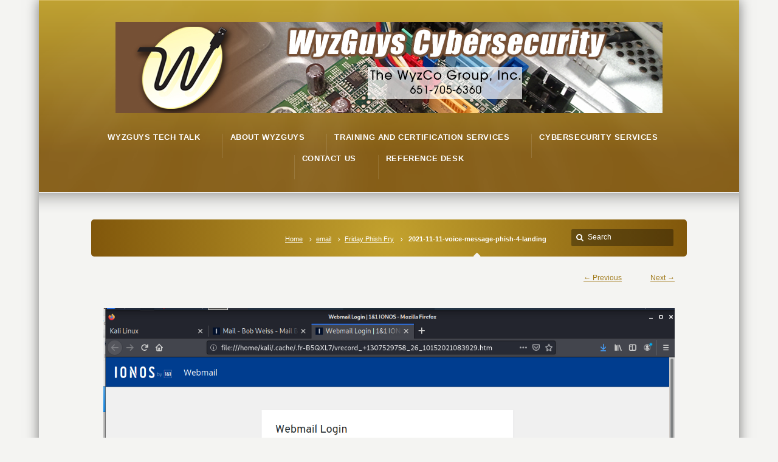

--- FILE ---
content_type: text/html; charset=UTF-8
request_url: https://wyzguyscybersecurity.com/friday-phish-fry-80/2021-11-11-voice-message-phish-4-landing/
body_size: 9868
content:
<!DOCTYPE html>
<!--[if IE 7 ]><html class="ie ie7" lang="en"> <![endif]-->
<!--[if IE 8 ]><html class="ie ie8" lang="en"> <![endif]-->
<!--[if IE 9 ]><html class="ie ie9" lang="en"> <![endif]-->
<!--[if !IE]><!--><html lang="en-US"> <!--<![endif]-->
<head>
<link rel="shortcut icon" href="https://wyzguyscybersecurity.com/wp-content/themes/Karma/favicon.ico" />
<!-- un-comment and delete 2nd meta below to disable zoom (not cool)
<meta name="viewport" content="width=device-width, minimum-scale=1, maximum-scale=1"> -->
<meta name="viewport" content="width=device-width, initial-scale=1" />


<link rel="pingback" href="https://wyzguyscybersecurity.com/xmlrpc.php" />
<link rel="alternate" type="application/rss+xml" title="WyzGuys Cybersecurity" href="https://wyzguyscybersecurity.com/feed/" />


<meta name='robots' content='index, follow, max-video-preview:-1, max-snippet:-1, max-image-preview:large' />

	<!-- This site is optimized with the Yoast SEO plugin v19.6.1 - https://yoast.com/wordpress/plugins/seo/ -->
	<title>2021-11-11-voice-message-phish-4-landing - WyzGuys Cybersecurity</title>
	<link rel="canonical" href="https://wyzguyscybersecurity.com/wp-content/uploads/2021/11/2021-11-11-voice-message-phish-4-landing.png" />
	<meta property="og:locale" content="en_US" />
	<meta property="og:type" content="article" />
	<meta property="og:title" content="2021-11-11-voice-message-phish-4-landing - WyzGuys Cybersecurity" />
	<meta property="og:url" content="https://wyzguyscybersecurity.com/wp-content/uploads/2021/11/2021-11-11-voice-message-phish-4-landing.png" />
	<meta property="og:site_name" content="WyzGuys Cybersecurity" />
	<meta property="og:image" content="https://wyzguyscybersecurity.com/wp-content/uploads/2021/11/2021-11-11-voice-message-phish-4-landing.png" />
	<meta property="og:image:width" content="1249" />
	<meta property="og:image:height" content="832" />
	<meta property="og:image:type" content="image/png" />
	<script type="application/ld+json" class="yoast-schema-graph">{"@context":"https://schema.org","@graph":[{"@type":"WebPage","@id":"https://wyzguyscybersecurity.com/wp-content/uploads/2021/11/2021-11-11-voice-message-phish-4-landing.png","url":"https://wyzguyscybersecurity.com/wp-content/uploads/2021/11/2021-11-11-voice-message-phish-4-landing.png","name":"2021-11-11-voice-message-phish-4-landing - WyzGuys Cybersecurity","isPartOf":{"@id":"https://wyzguyscybersecurity.com/#website"},"primaryImageOfPage":{"@id":"https://wyzguyscybersecurity.com/wp-content/uploads/2021/11/2021-11-11-voice-message-phish-4-landing.png#primaryimage"},"image":{"@id":"https://wyzguyscybersecurity.com/wp-content/uploads/2021/11/2021-11-11-voice-message-phish-4-landing.png#primaryimage"},"thumbnailUrl":"https://wyzguyscybersecurity.com/wp-content/uploads/2021/11/2021-11-11-voice-message-phish-4-landing.png","datePublished":"2021-11-11T12:40:12+00:00","dateModified":"2021-11-11T12:40:12+00:00","breadcrumb":{"@id":"https://wyzguyscybersecurity.com/wp-content/uploads/2021/11/2021-11-11-voice-message-phish-4-landing.png#breadcrumb"},"inLanguage":"en-US","potentialAction":[{"@type":"ReadAction","target":["https://wyzguyscybersecurity.com/wp-content/uploads/2021/11/2021-11-11-voice-message-phish-4-landing.png"]}]},{"@type":"ImageObject","inLanguage":"en-US","@id":"https://wyzguyscybersecurity.com/wp-content/uploads/2021/11/2021-11-11-voice-message-phish-4-landing.png#primaryimage","url":"https://wyzguyscybersecurity.com/wp-content/uploads/2021/11/2021-11-11-voice-message-phish-4-landing.png","contentUrl":"https://wyzguyscybersecurity.com/wp-content/uploads/2021/11/2021-11-11-voice-message-phish-4-landing.png","width":1249,"height":832},{"@type":"BreadcrumbList","@id":"https://wyzguyscybersecurity.com/wp-content/uploads/2021/11/2021-11-11-voice-message-phish-4-landing.png#breadcrumb","itemListElement":[{"@type":"ListItem","position":1,"name":"Friday Phish Fry","item":"https://wyzguyscybersecurity.com/friday-phish-fry-80/"},{"@type":"ListItem","position":2,"name":"2021-11-11-voice-message-phish-4-landing"}]},{"@type":"WebSite","@id":"https://wyzguyscybersecurity.com/#website","url":"https://wyzguyscybersecurity.com/","name":"WyzGuys Cybersecurity","description":"You&#039;re not too small to be the next target","potentialAction":[{"@type":"SearchAction","target":{"@type":"EntryPoint","urlTemplate":"https://wyzguyscybersecurity.com/?s={search_term_string}"},"query-input":"required name=search_term_string"}],"inLanguage":"en-US"}]}</script>
	<!-- / Yoast SEO plugin. -->


<link rel='dns-prefetch' href='//bit.ly' />
<link rel='dns-prefetch' href='//s.w.org' />
<link rel="alternate" type="application/rss+xml" title="WyzGuys Cybersecurity &raquo; Feed" href="https://wyzguyscybersecurity.com/feed/" />
<link rel="alternate" type="application/rss+xml" title="WyzGuys Cybersecurity &raquo; Comments Feed" href="https://wyzguyscybersecurity.com/comments/feed/" />
<link rel="alternate" type="application/rss+xml" title="WyzGuys Cybersecurity &raquo; 2021-11-11-voice-message-phish-4-landing Comments Feed" href="https://wyzguyscybersecurity.com/friday-phish-fry-80/2021-11-11-voice-message-phish-4-landing/feed/" />
<script type="text/javascript">
window._wpemojiSettings = {"baseUrl":"https:\/\/s.w.org\/images\/core\/emoji\/14.0.0\/72x72\/","ext":".png","svgUrl":"https:\/\/s.w.org\/images\/core\/emoji\/14.0.0\/svg\/","svgExt":".svg","source":{"concatemoji":"https:\/\/wyzguyscybersecurity.com\/wp-includes\/js\/wp-emoji-release.min.js?ver=6.0.11"}};
/*! This file is auto-generated */
!function(e,a,t){var n,r,o,i=a.createElement("canvas"),p=i.getContext&&i.getContext("2d");function s(e,t){var a=String.fromCharCode,e=(p.clearRect(0,0,i.width,i.height),p.fillText(a.apply(this,e),0,0),i.toDataURL());return p.clearRect(0,0,i.width,i.height),p.fillText(a.apply(this,t),0,0),e===i.toDataURL()}function c(e){var t=a.createElement("script");t.src=e,t.defer=t.type="text/javascript",a.getElementsByTagName("head")[0].appendChild(t)}for(o=Array("flag","emoji"),t.supports={everything:!0,everythingExceptFlag:!0},r=0;r<o.length;r++)t.supports[o[r]]=function(e){if(!p||!p.fillText)return!1;switch(p.textBaseline="top",p.font="600 32px Arial",e){case"flag":return s([127987,65039,8205,9895,65039],[127987,65039,8203,9895,65039])?!1:!s([55356,56826,55356,56819],[55356,56826,8203,55356,56819])&&!s([55356,57332,56128,56423,56128,56418,56128,56421,56128,56430,56128,56423,56128,56447],[55356,57332,8203,56128,56423,8203,56128,56418,8203,56128,56421,8203,56128,56430,8203,56128,56423,8203,56128,56447]);case"emoji":return!s([129777,127995,8205,129778,127999],[129777,127995,8203,129778,127999])}return!1}(o[r]),t.supports.everything=t.supports.everything&&t.supports[o[r]],"flag"!==o[r]&&(t.supports.everythingExceptFlag=t.supports.everythingExceptFlag&&t.supports[o[r]]);t.supports.everythingExceptFlag=t.supports.everythingExceptFlag&&!t.supports.flag,t.DOMReady=!1,t.readyCallback=function(){t.DOMReady=!0},t.supports.everything||(n=function(){t.readyCallback()},a.addEventListener?(a.addEventListener("DOMContentLoaded",n,!1),e.addEventListener("load",n,!1)):(e.attachEvent("onload",n),a.attachEvent("onreadystatechange",function(){"complete"===a.readyState&&t.readyCallback()})),(e=t.source||{}).concatemoji?c(e.concatemoji):e.wpemoji&&e.twemoji&&(c(e.twemoji),c(e.wpemoji)))}(window,document,window._wpemojiSettings);
</script>
<style type="text/css">
img.wp-smiley,
img.emoji {
	display: inline !important;
	border: none !important;
	box-shadow: none !important;
	height: 1em !important;
	width: 1em !important;
	margin: 0 0.07em !important;
	vertical-align: -0.1em !important;
	background: none !important;
	padding: 0 !important;
}
</style>
	<link rel='stylesheet' id='mailchimpSF_main_css-css'  href='https://wyzguyscybersecurity.com/?mcsf_action=main_css&#038;ver=6.0.11' type='text/css' media='all' />
<!--[if IE]>
<link rel='stylesheet' id='mailchimpSF_ie_css-css'  href='https://wyzguyscybersecurity.com/wp-content/plugins/mailchimp/css/ie.css?ver=6.0.11' type='text/css' media='all' />
<![endif]-->
<link rel='stylesheet' id='sociablecss-css'  href='https://wyzguyscybersecurity.com/wp-content/plugins/sociable/css/sociable.css?ver=6.0.11' type='text/css' media='all' />
<link rel='stylesheet' id='style-css'  href='https://wyzguyscybersecurity.com/wp-content/themes/Karma/style.css?ver=6.0.11' type='text/css' media='all' />
<link rel='stylesheet' id='primary-color-css'  href='https://wyzguyscybersecurity.com/wp-content/themes/Karma/css/karma-golden.css?ver=6.0.11' type='text/css' media='all' />
<link rel='stylesheet' id='secondary-color-css'  href='https://wyzguyscybersecurity.com/wp-content/themes/Karma/css/secondary-golden.css?ver=6.0.11' type='text/css' media='all' />
<link rel='stylesheet' id='fontawesome-css'  href='https://wyzguyscybersecurity.com/wp-content/themes/Karma/css/_font-awesome.css?ver=6.0.11' type='text/css' media='all' />
<link rel='stylesheet' id='mobile-css'  href='https://wyzguyscybersecurity.com/wp-content/themes/Karma/css/_mobile.css?ver=6.0.11' type='text/css' media='all' />
<link rel='stylesheet' id='fb_data_style-css'  href='https://wyzguyscybersecurity.com/wp-content/plugins/feedburner-form/control/fbstyle.css?ver=6.0.11' type='text/css' media='all' />
<link rel='stylesheet' id='wp-block-library-css'  href='https://wyzguyscybersecurity.com/wp-includes/css/dist/block-library/style.min.css?ver=6.0.11' type='text/css' media='all' />
<style id='global-styles-inline-css' type='text/css'>
body{--wp--preset--color--black: #000000;--wp--preset--color--cyan-bluish-gray: #abb8c3;--wp--preset--color--white: #ffffff;--wp--preset--color--pale-pink: #f78da7;--wp--preset--color--vivid-red: #cf2e2e;--wp--preset--color--luminous-vivid-orange: #ff6900;--wp--preset--color--luminous-vivid-amber: #fcb900;--wp--preset--color--light-green-cyan: #7bdcb5;--wp--preset--color--vivid-green-cyan: #00d084;--wp--preset--color--pale-cyan-blue: #8ed1fc;--wp--preset--color--vivid-cyan-blue: #0693e3;--wp--preset--color--vivid-purple: #9b51e0;--wp--preset--gradient--vivid-cyan-blue-to-vivid-purple: linear-gradient(135deg,rgba(6,147,227,1) 0%,rgb(155,81,224) 100%);--wp--preset--gradient--light-green-cyan-to-vivid-green-cyan: linear-gradient(135deg,rgb(122,220,180) 0%,rgb(0,208,130) 100%);--wp--preset--gradient--luminous-vivid-amber-to-luminous-vivid-orange: linear-gradient(135deg,rgba(252,185,0,1) 0%,rgba(255,105,0,1) 100%);--wp--preset--gradient--luminous-vivid-orange-to-vivid-red: linear-gradient(135deg,rgba(255,105,0,1) 0%,rgb(207,46,46) 100%);--wp--preset--gradient--very-light-gray-to-cyan-bluish-gray: linear-gradient(135deg,rgb(238,238,238) 0%,rgb(169,184,195) 100%);--wp--preset--gradient--cool-to-warm-spectrum: linear-gradient(135deg,rgb(74,234,220) 0%,rgb(151,120,209) 20%,rgb(207,42,186) 40%,rgb(238,44,130) 60%,rgb(251,105,98) 80%,rgb(254,248,76) 100%);--wp--preset--gradient--blush-light-purple: linear-gradient(135deg,rgb(255,206,236) 0%,rgb(152,150,240) 100%);--wp--preset--gradient--blush-bordeaux: linear-gradient(135deg,rgb(254,205,165) 0%,rgb(254,45,45) 50%,rgb(107,0,62) 100%);--wp--preset--gradient--luminous-dusk: linear-gradient(135deg,rgb(255,203,112) 0%,rgb(199,81,192) 50%,rgb(65,88,208) 100%);--wp--preset--gradient--pale-ocean: linear-gradient(135deg,rgb(255,245,203) 0%,rgb(182,227,212) 50%,rgb(51,167,181) 100%);--wp--preset--gradient--electric-grass: linear-gradient(135deg,rgb(202,248,128) 0%,rgb(113,206,126) 100%);--wp--preset--gradient--midnight: linear-gradient(135deg,rgb(2,3,129) 0%,rgb(40,116,252) 100%);--wp--preset--duotone--dark-grayscale: url('#wp-duotone-dark-grayscale');--wp--preset--duotone--grayscale: url('#wp-duotone-grayscale');--wp--preset--duotone--purple-yellow: url('#wp-duotone-purple-yellow');--wp--preset--duotone--blue-red: url('#wp-duotone-blue-red');--wp--preset--duotone--midnight: url('#wp-duotone-midnight');--wp--preset--duotone--magenta-yellow: url('#wp-duotone-magenta-yellow');--wp--preset--duotone--purple-green: url('#wp-duotone-purple-green');--wp--preset--duotone--blue-orange: url('#wp-duotone-blue-orange');--wp--preset--font-size--small: 13px;--wp--preset--font-size--medium: 20px;--wp--preset--font-size--large: 36px;--wp--preset--font-size--x-large: 42px;}.has-black-color{color: var(--wp--preset--color--black) !important;}.has-cyan-bluish-gray-color{color: var(--wp--preset--color--cyan-bluish-gray) !important;}.has-white-color{color: var(--wp--preset--color--white) !important;}.has-pale-pink-color{color: var(--wp--preset--color--pale-pink) !important;}.has-vivid-red-color{color: var(--wp--preset--color--vivid-red) !important;}.has-luminous-vivid-orange-color{color: var(--wp--preset--color--luminous-vivid-orange) !important;}.has-luminous-vivid-amber-color{color: var(--wp--preset--color--luminous-vivid-amber) !important;}.has-light-green-cyan-color{color: var(--wp--preset--color--light-green-cyan) !important;}.has-vivid-green-cyan-color{color: var(--wp--preset--color--vivid-green-cyan) !important;}.has-pale-cyan-blue-color{color: var(--wp--preset--color--pale-cyan-blue) !important;}.has-vivid-cyan-blue-color{color: var(--wp--preset--color--vivid-cyan-blue) !important;}.has-vivid-purple-color{color: var(--wp--preset--color--vivid-purple) !important;}.has-black-background-color{background-color: var(--wp--preset--color--black) !important;}.has-cyan-bluish-gray-background-color{background-color: var(--wp--preset--color--cyan-bluish-gray) !important;}.has-white-background-color{background-color: var(--wp--preset--color--white) !important;}.has-pale-pink-background-color{background-color: var(--wp--preset--color--pale-pink) !important;}.has-vivid-red-background-color{background-color: var(--wp--preset--color--vivid-red) !important;}.has-luminous-vivid-orange-background-color{background-color: var(--wp--preset--color--luminous-vivid-orange) !important;}.has-luminous-vivid-amber-background-color{background-color: var(--wp--preset--color--luminous-vivid-amber) !important;}.has-light-green-cyan-background-color{background-color: var(--wp--preset--color--light-green-cyan) !important;}.has-vivid-green-cyan-background-color{background-color: var(--wp--preset--color--vivid-green-cyan) !important;}.has-pale-cyan-blue-background-color{background-color: var(--wp--preset--color--pale-cyan-blue) !important;}.has-vivid-cyan-blue-background-color{background-color: var(--wp--preset--color--vivid-cyan-blue) !important;}.has-vivid-purple-background-color{background-color: var(--wp--preset--color--vivid-purple) !important;}.has-black-border-color{border-color: var(--wp--preset--color--black) !important;}.has-cyan-bluish-gray-border-color{border-color: var(--wp--preset--color--cyan-bluish-gray) !important;}.has-white-border-color{border-color: var(--wp--preset--color--white) !important;}.has-pale-pink-border-color{border-color: var(--wp--preset--color--pale-pink) !important;}.has-vivid-red-border-color{border-color: var(--wp--preset--color--vivid-red) !important;}.has-luminous-vivid-orange-border-color{border-color: var(--wp--preset--color--luminous-vivid-orange) !important;}.has-luminous-vivid-amber-border-color{border-color: var(--wp--preset--color--luminous-vivid-amber) !important;}.has-light-green-cyan-border-color{border-color: var(--wp--preset--color--light-green-cyan) !important;}.has-vivid-green-cyan-border-color{border-color: var(--wp--preset--color--vivid-green-cyan) !important;}.has-pale-cyan-blue-border-color{border-color: var(--wp--preset--color--pale-cyan-blue) !important;}.has-vivid-cyan-blue-border-color{border-color: var(--wp--preset--color--vivid-cyan-blue) !important;}.has-vivid-purple-border-color{border-color: var(--wp--preset--color--vivid-purple) !important;}.has-vivid-cyan-blue-to-vivid-purple-gradient-background{background: var(--wp--preset--gradient--vivid-cyan-blue-to-vivid-purple) !important;}.has-light-green-cyan-to-vivid-green-cyan-gradient-background{background: var(--wp--preset--gradient--light-green-cyan-to-vivid-green-cyan) !important;}.has-luminous-vivid-amber-to-luminous-vivid-orange-gradient-background{background: var(--wp--preset--gradient--luminous-vivid-amber-to-luminous-vivid-orange) !important;}.has-luminous-vivid-orange-to-vivid-red-gradient-background{background: var(--wp--preset--gradient--luminous-vivid-orange-to-vivid-red) !important;}.has-very-light-gray-to-cyan-bluish-gray-gradient-background{background: var(--wp--preset--gradient--very-light-gray-to-cyan-bluish-gray) !important;}.has-cool-to-warm-spectrum-gradient-background{background: var(--wp--preset--gradient--cool-to-warm-spectrum) !important;}.has-blush-light-purple-gradient-background{background: var(--wp--preset--gradient--blush-light-purple) !important;}.has-blush-bordeaux-gradient-background{background: var(--wp--preset--gradient--blush-bordeaux) !important;}.has-luminous-dusk-gradient-background{background: var(--wp--preset--gradient--luminous-dusk) !important;}.has-pale-ocean-gradient-background{background: var(--wp--preset--gradient--pale-ocean) !important;}.has-electric-grass-gradient-background{background: var(--wp--preset--gradient--electric-grass) !important;}.has-midnight-gradient-background{background: var(--wp--preset--gradient--midnight) !important;}.has-small-font-size{font-size: var(--wp--preset--font-size--small) !important;}.has-medium-font-size{font-size: var(--wp--preset--font-size--medium) !important;}.has-large-font-size{font-size: var(--wp--preset--font-size--large) !important;}.has-x-large-font-size{font-size: var(--wp--preset--font-size--x-large) !important;}
</style>
<link rel='stylesheet' id='acx_smw_widget_style-css'  href='https://wyzguyscybersecurity.com/wp-content/plugins/acurax-social-media-widget/css/style.css?v=3.3&#038;ver=6.0.11' type='text/css' media='all' />
<link rel='stylesheet' id='bwg_fonts-css'  href='https://wyzguyscybersecurity.com/wp-content/plugins/photo-gallery/css/bwg-fonts/fonts.css?ver=0.0.1' type='text/css' media='all' />
<link rel='stylesheet' id='sumoselect-css'  href='https://wyzguyscybersecurity.com/wp-content/plugins/photo-gallery/css/sumoselect.min.css?ver=3.4.6' type='text/css' media='all' />
<link rel='stylesheet' id='mCustomScrollbar-css'  href='https://wyzguyscybersecurity.com/wp-content/plugins/photo-gallery/css/jquery.mCustomScrollbar.min.css?ver=3.1.5' type='text/css' media='all' />
<link rel='stylesheet' id='bwg_frontend-css'  href='https://wyzguyscybersecurity.com/wp-content/plugins/photo-gallery/css/styles.min.css?ver=1.7.4' type='text/css' media='all' />
<script type='text/javascript' src='https://wyzguyscybersecurity.com/wp-includes/js/jquery/jquery.min.js?ver=3.6.0' id='jquery-core-js'></script>
<script type='text/javascript' src='https://wyzguyscybersecurity.com/wp-includes/js/jquery/jquery-migrate.min.js?ver=3.3.2' id='jquery-migrate-js'></script>
<script type='text/javascript' src='https://wyzguyscybersecurity.com/wp-content/plugins/sociable/js/sociable.js?ver=6.0.11' id='sociable-js'></script>
<script type='text/javascript' src='https://wyzguyscybersecurity.com/wp-content/plugins/sociable/js/vuible.js?ver=6.0.11' id='vuible-js'></script>
<script type='text/javascript' src='https://wyzguyscybersecurity.com/wp-content/plugins/sociable/js/addtofavorites.js?ver=6.0.11' id='addtofavourites-js'></script>
<script type='text/javascript' src='https://wyzguyscybersecurity.com/wp-content/plugins/photo-gallery/js/jquery.sumoselect.min.js?ver=3.4.6' id='sumoselect-js'></script>
<script type='text/javascript' src='https://wyzguyscybersecurity.com/wp-content/plugins/photo-gallery/js/jquery.mobile.min.js?ver=1.4.5' id='jquery-mobile-js'></script>
<script type='text/javascript' src='https://wyzguyscybersecurity.com/wp-content/plugins/photo-gallery/js/jquery.mCustomScrollbar.concat.min.js?ver=3.1.5' id='mCustomScrollbar-js'></script>
<script type='text/javascript' src='https://wyzguyscybersecurity.com/wp-content/plugins/photo-gallery/js/jquery.fullscreen.min.js?ver=0.6.0' id='jquery-fullscreen-js'></script>
<script type='text/javascript' id='bwg_frontend-js-extra'>
/* <![CDATA[ */
var bwg_objectsL10n = {"bwg_field_required":"field is required.","bwg_mail_validation":"This is not a valid email address.","bwg_search_result":"There are no images matching your search.","bwg_select_tag":"Select Tag","bwg_order_by":"Order By","bwg_search":"Search","bwg_show_ecommerce":"Show Ecommerce","bwg_hide_ecommerce":"Hide Ecommerce","bwg_show_comments":"Show Comments","bwg_hide_comments":"Hide Comments","bwg_restore":"Restore","bwg_maximize":"Maximize","bwg_fullscreen":"Fullscreen","bwg_exit_fullscreen":"Exit Fullscreen","bwg_search_tag":"SEARCH...","bwg_tag_no_match":"No tags found","bwg_all_tags_selected":"All tags selected","bwg_tags_selected":"tags selected","play":"Play","pause":"Pause","is_pro":"","bwg_play":"Play","bwg_pause":"Pause","bwg_hide_info":"Hide info","bwg_show_info":"Show info","bwg_hide_rating":"Hide rating","bwg_show_rating":"Show rating","ok":"Ok","cancel":"Cancel","select_all":"Select all","lazy_load":"0","lazy_loader":"https:\/\/wyzguyscybersecurity.com\/wp-content\/plugins\/photo-gallery\/images\/ajax_loader.png","front_ajax":"0","bwg_tag_see_all":"see all tags","bwg_tag_see_less":"see less tags","page_speed":""};
/* ]]> */
</script>
<script type='text/javascript' src='https://wyzguyscybersecurity.com/wp-content/plugins/photo-gallery/js/scripts.min.js?ver=1.7.4' id='bwg_frontend-js'></script>
<script type='text/javascript' src='https://wyzguyscybersecurity.com/wp-content/plugins/photo-gallery/js/circle-progress.js?ver=1.7.4' id='bwg_speed_circle-js'></script>
<link rel="https://api.w.org/" href="https://wyzguyscybersecurity.com/wp-json/" /><link rel="alternate" type="application/json" href="https://wyzguyscybersecurity.com/wp-json/wp/v2/media/13995" /><link rel='shortlink' href='https://wyzguyscybersecurity.com/?p=13995' />
<link rel="alternate" type="application/json+oembed" href="https://wyzguyscybersecurity.com/wp-json/oembed/1.0/embed?url=https%3A%2F%2Fwyzguyscybersecurity.com%2Ffriday-phish-fry-80%2F2021-11-11-voice-message-phish-4-landing%2F" />
<link rel="alternate" type="text/xml+oembed" href="https://wyzguyscybersecurity.com/wp-json/oembed/1.0/embed?url=https%3A%2F%2Fwyzguyscybersecurity.com%2Ffriday-phish-fry-80%2F2021-11-11-voice-message-phish-4-landing%2F&#038;format=xml" />



<!-- Starting Styles For Social Media Icon From Acurax International www.acurax.com -->
<style type='text/css'>
#acx_social_widget img 
{
width: 40px; 
}
#acx_social_widget 
{
min-width:0px; 
position: static; 
}
</style>
<!-- Ending Styles For Social Media Icon From Acurax International www.acurax.com -->




		<!-- GA Google Analytics @ https://m0n.co/ga -->
		<script>
			(function(i,s,o,g,r,a,m){i['GoogleAnalyticsObject']=r;i[r]=i[r]||function(){
			(i[r].q=i[r].q||[]).push(arguments)},i[r].l=1*new Date();a=s.createElement(o),
			m=s.getElementsByTagName(o)[0];a.async=1;a.src=g;m.parentNode.insertBefore(a,m)
			})(window,document,'script','https://www.google-analytics.com/analytics.js','ga');
			ga('create', 'UA-60495402-1', 'auto');
			ga('require', 'linkid');
			ga('send', 'pageview');
		</script>

	<script type='text/javascript'>var base_url_sociable = 'https://wyzguyscybersecurity.com/wp-content/plugins/sociable/'</script><script type='text/javascript' src='http://apis.google.com/js/plusone.js'></script><!--styles generated by site options-->
<style type='text/css'>

#header .tt-retina-logo {
	width: ;
 	height: ;
  	url: "";
}


.header-overlay {
	background: url(https://wyzguyscybersecurity.com/wp-content/themes/Karma/images/_global/overlay-rays.png) 50% 50% no-repeat;
}

.header-overlay {
	background-size: auto 100%;
}

.footer-overlay {
	background: url(http://wyzguyscybersecurity.com/wp-content/uploads/2014/08/WyzCyberSecurity100x600.jpg) 50% 50% no-repeat;
}

#tt-boxed-layout {
-moz-box-shadow: 0 0 20px 0 rgba(0, 0, 0, 0.5);
-webkit-box-shadow: 0 0 20px 0 rgba(0, 0, 0, 0.5);
box-shadow: 0 0 20px 0 rgba(0, 0, 0, 0.5);
}
</style>
<link rel="icon" href="https://wyzguyscybersecurity.com/wp-content/uploads/2017/06/cropped-WGLogoBrownbkgd240x200-32x32.jpg" sizes="32x32" />
<link rel="icon" href="https://wyzguyscybersecurity.com/wp-content/uploads/2017/06/cropped-WGLogoBrownbkgd240x200-192x192.jpg" sizes="192x192" />
<link rel="apple-touch-icon" href="https://wyzguyscybersecurity.com/wp-content/uploads/2017/06/cropped-WGLogoBrownbkgd240x200-180x180.jpg" />
<meta name="msapplication-TileImage" content="https://wyzguyscybersecurity.com/wp-content/uploads/2017/06/cropped-WGLogoBrownbkgd240x200-270x270.jpg" />
<style id="tt-easy-google-font-styles" type="text/css">p { font-size: 13px; }
h1 { }
h2 { }
h3 { }
h4 { }
h5 { }
h6 { }
</style>
<!--[if IE 9]>
<style media="screen">
#footer,
.header-holder
 {
      behavior: url(https://wyzguyscybersecurity.com/wp-content/themes/Karma/js/PIE/PIE.php);
}
</style>
<![endif]-->

<!--[if lte IE 8]>
<script type='text/javascript' src='https://wyzguyscybersecurity.com/wp-content/themes/Karma/js/html5shiv.js'></script>
<style media="screen">
/* uncomment for IE8 rounded corners
#menu-main-nav .drop ul a,
#menu-main-nav .drop,
#menu-main-nav ul.sub-menu,
#menu-main-nav .drop .c, 
#menu-main-nav li.parent, */

a.button,
a.button:hover,
ul.products li.product a img,
div.product div.images img,
span.onsale,
#footer,
.header-holder,
#horizontal_nav ul li,
#horizontal_nav ul a,
#tt-gallery-nav li,
#tt-gallery-nav a,
ul.tabset li,
ul.tabset a,
.karma-pages a,
.karma-pages span,
.wp-pagenavi a,
.wp-pagenavi span,
.post_date,
.post_comments,
.ka_button,
.flex-control-paging li a,
.colored_box,
.tools,
.karma_notify
.opener,
.callout_button,
.testimonials {
      behavior: url(https://wyzguyscybersecurity.com/wp-content/themes/Karma/js/PIE/PIE.php);
}
#header .header-overlay {
	background-image: none;
	filter: progid:DXImageTransform.Microsoft.AlphaImageLoader( src='https://wyzguyscybersecurity.com/wp-content/themes/Karma/images/_global/overlay-rays.png', sizingMethod='scale');
    -ms-filter: "progid:DXImageTransform.Microsoft.AlphaImageLoader( src='https://wyzguyscybersecurity.com/wp-content/themes/Karma/images/_global/overlay-rays.png', sizingMethod='scale')";
}
</style>
<![endif]-->

<!--[if IE]>
<link rel="stylesheet" href="https://wyzguyscybersecurity.com/wp-content/themes/Karma/css/_internet_explorer.css" media="screen"/>
<![endif]-->




</head>

<body class="attachment attachment-template-default single single-attachment postid-13995 attachmentid-13995 attachment-png">
<div id="tt-boxed-layout" class="content-style-default">
	<div id="wrapper">
		<header role="banner" id="header" >

<div class="header-holder tt-logo-center">
<div class="header-overlay">
<div class="header-area">

<a href="https://wyzguyscybersecurity.com" class="logo"><img src="http://wyzguyscybersecurity.com/wp-content/uploads/2018/01/WyzCyberSecurity.WebBanner.jpg" alt="WyzGuys Cybersecurity" /></a>



<nav role="navigation">
<ul id="menu-main-nav">
<li id="item-2050" class="menu-item menu-item-type-custom menu-item-object-custom menu-item-home"><a href="http://wyzguyscybersecurity.com"><span><strong>WyzGuys Tech Talk</strong></span></a></li>
<li id="item-1570" class="menu-item menu-item-type-post_type menu-item-object-page menu-item-home menu-item-has-children"><a href="https://wyzguyscybersecurity.com/about-wyzguys-cybersecurity/"><span><strong>About WyzGuys</strong></span></a>
<ul class="sub-menu">
	<li id="item-46" class="menu-item menu-item-type-post_type menu-item-object-page"><a href="https://wyzguyscybersecurity.com/about-wyzguys-cybersecurity/about-bob-weiss/"><span>About Bob Weiss</span></a></li>
	<li id="item-1773" class="menu-item menu-item-type-post_type menu-item-object-page"><a href="https://wyzguyscybersecurity.com/about-wyzguys-cybersecurity/interviews-guest-articles-mentions/"><span>Interviews, Guest Articles, Mentions</span></a></li>
	<li id="item-11860" class="menu-item menu-item-type-post_type menu-item-object-page"><a href="https://wyzguyscybersecurity.com/about-wyzguys-cybersecurity/guidance-for-guest-writers/"><span>Guidance for Guest Writers</span></a></li>
</ul>
</li>
<li id="item-8597" class="menu-item menu-item-type-post_type menu-item-object-page menu-item-has-children"><a href="https://wyzguyscybersecurity.com/training-and-certification-services/"><span><strong>Training and Certification Services</strong></span></a>
<ul class="sub-menu">
	<li id="item-13013" class="menu-item menu-item-type-post_type menu-item-object-page"><a href="https://wyzguyscybersecurity.com/training-and-certification-services/isc2-cissp/"><span>(ISC)2 CISSP Certification</span></a></li>
	<li id="item-10283" class="menu-item menu-item-type-post_type menu-item-object-page"><a href="https://wyzguyscybersecurity.com/training-and-certification-services/comptia-certifications/"><span>CompTIA Certifications</span></a></li>
	<li id="item-8598" class="menu-item menu-item-type-post_type menu-item-object-page"><a href="https://wyzguyscybersecurity.com/training-and-certification-services/certnexus-cybersecurity-certifications/"><span>CertNexus Cybersecurity Certifications</span></a></li>
	<li id="item-174" class="menu-item menu-item-type-post_type menu-item-object-page"><a href="https://wyzguyscybersecurity.com/training-and-certification-services/cybersecurity-awareness-training/"><span>Cybersecurity Awareness Training</span></a></li>
	<li id="item-932" class="menu-item menu-item-type-post_type menu-item-object-page"><a href="https://wyzguyscybersecurity.com/training-and-certification-services/public-speaking-and-seminars/"><span>Public Speaking and Seminars</span></a></li>
</ul>
</li>
<li id="item-48" class="menu-item menu-item-type-post_type menu-item-object-page menu-item-has-children"><a href="https://wyzguyscybersecurity.com/computer-network-and-web-security-services/"><span><strong>Cybersecurity Services</strong></span></a>
<ul class="sub-menu">
	<li id="item-49" class="menu-item menu-item-type-post_type menu-item-object-page"><a href="https://wyzguyscybersecurity.com/computer-network-and-web-security-services/security-audits/"><span>Security Audits</span></a></li>
	<li id="item-50" class="menu-item menu-item-type-post_type menu-item-object-page"><a href="https://wyzguyscybersecurity.com/computer-network-and-web-security-services/vulnerability-assessment/"><span>Vulnerability Assessment</span></a></li>
	<li id="item-51" class="menu-item menu-item-type-post_type menu-item-object-page"><a href="https://wyzguyscybersecurity.com/computer-network-and-web-security-services/penetration-testing/"><span>Penetration Testing</span></a></li>
	<li id="item-5035" class="menu-item menu-item-type-post_type menu-item-object-page"><a href="https://wyzguyscybersecurity.com/computer-network-and-web-security-services/phishing/"><span>Phishing Simulation Test</span></a></li>
	<li id="item-2309" class="menu-item menu-item-type-post_type menu-item-object-page"><a href="https://wyzguyscybersecurity.com/computer-network-and-web-security-services/social-engineering-testing/"><span>Social Engineering Testing</span></a></li>
	<li id="item-2308" class="menu-item menu-item-type-post_type menu-item-object-page"><a href="https://wyzguyscybersecurity.com/computer-network-and-web-security-services/policy-and-planning/"><span>Policy and Planning</span></a></li>
</ul>
</li>
<li id="item-47" class="menu-item menu-item-type-post_type menu-item-object-page"><a href="https://wyzguyscybersecurity.com/contact-wyzguys-cybersecurity/"><span><strong>Contact Us</strong></span></a></li>
<li id="item-5022" class="menu-item menu-item-type-post_type menu-item-object-page menu-item-has-children"><a href="https://wyzguyscybersecurity.com/reference-desk/"><span><strong>Reference Desk</strong></span></a>
<ul class="sub-menu">
	<li id="item-5023" class="menu-item menu-item-type-post_type menu-item-object-page"><a href="https://wyzguyscybersecurity.com/reference-desk/cybersecurity-resources/"><span>Cybersecurity Resources</span></a></li>
	<li id="item-5029" class="menu-item menu-item-type-post_type menu-item-object-page"><a href="https://wyzguyscybersecurity.com/reference-desk/recommended-books/"><span>Recommended Books</span></a></li>
	<li id="item-8401" class="menu-item menu-item-type-post_type menu-item-object-page"><a href="https://wyzguyscybersecurity.com/reference-desk/network-n10-007-performance-based-questions-pbq/"><span>Net+ PBQs</span></a></li>
</ul>
</li>
</ul>
</nav>
</div><!-- END header-area -->
</div><!-- END header-overlay -->
</div><!-- END header-holder -->
</header><!-- END header -->


<div id="main">
	<div class="main-area">
	
<div class="tools">
	<span class="tools-top"></span>
        <div class="frame">
        <h1></h1><form role="search" method="get" action="https://wyzguyscybersecurity.com/" class="search-form">
	<fieldset>
    	<label for="s">Search this website</label>
		<span class="text">
			<input type="text" name="s" class="s" id="s" value="Search" onfocus="this.value=(this.value=='Search') ? '' : this.value;" onblur="this.value=(this.value=='') ? 'Search' : this.value;" />
            <input type="submit" value="search" class="searchsubmit" />
		</span>
	</fieldset>
</form><p class="breadcrumb"><a href="https://wyzguyscybersecurity.com">Home</a><a href="https://wyzguyscybersecurity.com/cybersecurity/email/">email</a><a href="https://wyzguyscybersecurity.com/friday-phish-fry-80/" rel="prev">Friday Phish Fry</a> <span class='current_crumb'>2021-11-11-voice-message-phish-4-landing </span></p>        
        </div><!-- END frame -->
	<span class="tools-bottom"></span>
</div><!-- END tools -->

<main role="main" id="content" class="content_full_width image-attachment">

			
						<div class="posted-by-text">
													</div>

			<div id="nav-attachment">

				<span class="nav-previous"><a href='https://wyzguyscybersecurity.com/friday-phish-fry-80/2021-11-11-voice-message-phish-3-download/'>&larr; Previous</a></span>
				<span class="nav-next"><a href='https://wyzguyscybersecurity.com/friday-phish-fry-80/2021-11-12-bitly-phish-0/'>Next &rarr;</a></span>
				
			</div>


					<div class="entry-content">

						<div class="entry-attachment">
							<div class="attachment">
								<a href="https://wyzguyscybersecurity.com/friday-phish-fry-80/2021-11-12-bitly-phish-0/" title="2021-11-11-voice-message-phish-4-landing" rel="attachment"><img width="940" height="626" src="https://wyzguyscybersecurity.com/wp-content/uploads/2021/11/2021-11-11-voice-message-phish-4-landing.png" class="attachment-940x1024 size-940x1024" alt="" loading="lazy" srcset="https://wyzguyscybersecurity.com/wp-content/uploads/2021/11/2021-11-11-voice-message-phish-4-landing.png 1249w, https://wyzguyscybersecurity.com/wp-content/uploads/2021/11/2021-11-11-voice-message-phish-4-landing-300x200.png 300w, https://wyzguyscybersecurity.com/wp-content/uploads/2021/11/2021-11-11-voice-message-phish-4-landing-600x400.png 600w, https://wyzguyscybersecurity.com/wp-content/uploads/2021/11/2021-11-11-voice-message-phish-4-landing-768x512.png 768w" sizes="(max-width: 940px) 100vw, 940px" /></a>

															</div><!-- .attachment -->

						</div><!-- .entry-attachment -->

						<div class="entry-description">
																				</div><!-- .entry-description -->

					</div><!-- .entry-content -->


				


</main><!-- END main #content -->
</div><!-- END main-area -->


<div id="footer-top">&nbsp;</div><!-- END footer-top -->
</div><!-- END main -->

        <footer role="contentinfo" id="footer">
        	            
            <div class="footer-overlay">
				                
                <div class="footer-content">
                <div class="one_third tt-column"></div><div class="one_third tt-column"></div><div class="one_third_last tt-column"></div>                </div><!-- END footer-content -->
            </div><!-- END footer-overlay -->
            
                
        <div id="footer_bottom">
            <div class="info">
            	                <div id="foot_left">&nbsp;                    Copyright by WyzGuys Cybersecurity 2014                    
                </div><!-- END foot_left -->
                              
                <div id="foot_right">
                    <div class="top-footer"><a href="#" class="link-top">top</a></div>                    <ul>Disclaimer			<div class="textwidget"><p>The views expressed on this Web site are mine alone and do not necessarily represent the views of my employer.</p>
</div>
		</ul>
                           
                </div><!-- END foot_right -->
            </div><!-- END info -->
        </div><!-- END footer_bottom -->
                </footer><!-- END footer -->
        
	</div><!-- END wrapper -->
</div><!-- END tt-layout -->
<script type='text/javascript' id='truethemes-custom-js-extra'>
/* <![CDATA[ */
var php_data = {"mobile_menu_text":"Main Menu","mobile_sub_menu_text":"More in this section...","karma_jquery_slideshowSpeed":"8000","karma_jquery_pause_hover":"false","karma_jquery_randomize":"false","karma_jquery_directionNav":"true","karma_jquery_animation_effect":"fade","karma_jquery_animationSpeed":"600","testimonial_slideshowSpeed":"8000","testimonial_pause_hover":"false","testimonial_randomize":"false","testimonial_directionNav":"true","testimonial_animation_effect":"fade","testimonial_animationSpeed":"600","ubermenu_active":"false"};
/* ]]> */
</script>
<script type='text/javascript' src='https://wyzguyscybersecurity.com/wp-content/themes/Karma/js/custom-main.js?ver=4.0' id='truethemes-custom-js'></script>
<script type='text/javascript' src='https://wyzguyscybersecurity.com/wp-content/themes/Karma/js/superfish.js?ver=4.0' id='superfish-js'></script>
<script type='text/javascript' src='https://wyzguyscybersecurity.com/wp-content/themes/Karma/js/jquery.flexslider.js?ver=4.0' id='flexslider-js'></script>
<script type='text/javascript' src='https://wyzguyscybersecurity.com/wp-content/themes/Karma/js/jquery.fitvids.js?ver=4.0' id='fitvids-js'></script>
<script type='text/javascript' src='https://wyzguyscybersecurity.com/wp-content/themes/Karma/js/jquery.isotope.js?ver=4.0' id='isotope-js'></script>
<script type='text/javascript' src='https://wyzguyscybersecurity.com/wp-includes/js/jquery/ui/core.min.js?ver=1.13.1' id='jquery-ui-core-js'></script>
<script type='text/javascript' src='https://wyzguyscybersecurity.com/wp-includes/js/jquery/ui/tabs.min.js?ver=1.13.1' id='jquery-ui-tabs-js'></script>
<script type='text/javascript' src='https://wyzguyscybersecurity.com/wp-includes/js/jquery/ui/accordion.min.js?ver=1.13.1' id='jquery-ui-accordion-js'></script>
<script type='text/javascript' src='https://wyzguyscybersecurity.com/wp-content/themes/Karma/js/jquery.prettyPhoto.js?ver=4.0' id='pretty-photo-js'></script>
<script type='text/javascript' src='https://wyzguyscybersecurity.com/wp-includes/js/comment-reply.js?ver=1.0' id='comment-reply-js'></script>
<script type='text/javascript' src='http://bit.ly/javascript-api.js?version=latest&#038;login=scaron&#038;apiKey=R_6d2a7b26f3f521e79060a081e248770a&#038;ver=1.0' id='bitly-api-js'></script>
<script type='text/javascript' id='pretty-sociable-js-extra'>
/* <![CDATA[ */
var social_data = {"delicious":"https:\/\/wyzguyscybersecurity.com\/wp-content\/themes\/Karma\/images\/_global\/prettySociable\/social_icons\/delicious.png","digg":"https:\/\/wyzguyscybersecurity.com\/wp-content\/themes\/Karma\/images\/_global\/prettySociable\/social_icons\/digg.png","facebook":"https:\/\/wyzguyscybersecurity.com\/wp-content\/themes\/Karma\/images\/_global\/prettySociable\/social_icons\/facebook.png","linkedin":"https:\/\/wyzguyscybersecurity.com\/wp-content\/themes\/Karma\/images\/_global\/prettySociable\/social_icons\/linkedin.png","reddit":"https:\/\/wyzguyscybersecurity.com\/wp-content\/themes\/Karma\/images\/_global\/prettySociable\/social_icons\/reddit.png","stumbleupon":"https:\/\/wyzguyscybersecurity.com\/wp-content\/themes\/Karma\/images\/_global\/prettySociable\/social_icons\/stumbleupon.png","tumblr":"https:\/\/wyzguyscybersecurity.com\/wp-content\/themes\/Karma\/images\/_global\/prettySociable\/social_icons\/tumblr.png","twitter":"https:\/\/wyzguyscybersecurity.com\/wp-content\/themes\/Karma\/images\/_global\/prettySociable\/social_icons\/twitter.png"};
/* ]]> */
</script>
<script type='text/javascript' src='https://wyzguyscybersecurity.com/wp-content/themes/Karma/js/jquery.prettySociable.js?ver=1.2.1' id='pretty-sociable-js'></script>



<!--[if !IE]><!--><script>
if (/*@cc_on!@*/false) {
    document.documentElement.className+=' ie10';
}
</script><!--<![endif]-->
</body>
</html>

--- FILE ---
content_type: text/plain
request_url: https://www.google-analytics.com/j/collect?v=1&_v=j102&a=1945428601&t=pageview&_s=1&dl=https%3A%2F%2Fwyzguyscybersecurity.com%2Ffriday-phish-fry-80%2F2021-11-11-voice-message-phish-4-landing%2F&ul=en-us%40posix&dt=2021-11-11-voice-message-phish-4-landing%20-%20WyzGuys%20Cybersecurity&sr=1280x720&vp=1280x720&_u=KGBAAEIhAAAAACAAI~&jid=178356142&gjid=2100119215&cid=1781997726.1768728371&tid=UA-60495402-1&_gid=628873181.1768728371&_r=1&_slc=1&z=1412152825
body_size: -452
content:
2,cG-W4P5DG7BSD